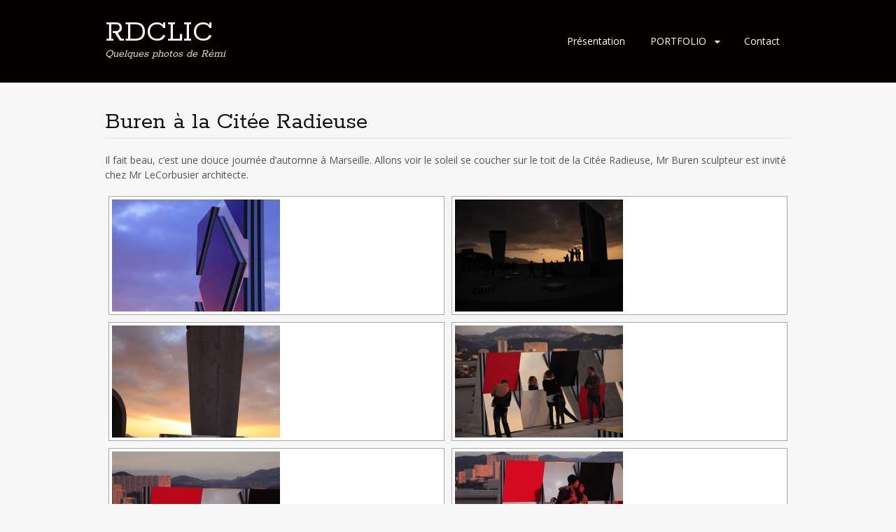

--- FILE ---
content_type: text/html; charset=UTF-8
request_url: http://rdclic.fr/buren-a-la-citee-radieuse/
body_size: 5647
content:
<!DOCTYPE html>
<html lang="fr-FR">
<head>
<meta charset="UTF-8">
<meta name="viewport" content="width=device-width, initial-scale=1">
<link rel="profile" href="http://gmpg.org/xfn/11">
<link rel="pingback" href="http://rdclic.fr/xmlrpc.php">
<!--[if lt IE 9]>
<script src="http://rdclic.fr/wp-content/themes/portfolio-press/js/html5.js"></script>
<![endif]-->
<title>Buren à la Citée Radieuse &#8211;     RDCLIC</title>
<link rel='dns-prefetch' href='//fonts.googleapis.com' />
<link rel='dns-prefetch' href='//s.w.org' />
<link rel="alternate" type="application/rss+xml" title="    RDCLIC &raquo; Flux" href="http://rdclic.fr/feed/" />
<link rel="alternate" type="application/rss+xml" title="    RDCLIC &raquo; Flux des commentaires" href="http://rdclic.fr/comments/feed/" />
		<script type="text/javascript">
			window._wpemojiSettings = {"baseUrl":"https:\/\/s.w.org\/images\/core\/emoji\/11\/72x72\/","ext":".png","svgUrl":"https:\/\/s.w.org\/images\/core\/emoji\/11\/svg\/","svgExt":".svg","source":{"concatemoji":"http:\/\/rdclic.fr\/wp-includes\/js\/wp-emoji-release.min.js?ver=4.9.28"}};
			!function(e,a,t){var n,r,o,i=a.createElement("canvas"),p=i.getContext&&i.getContext("2d");function s(e,t){var a=String.fromCharCode;p.clearRect(0,0,i.width,i.height),p.fillText(a.apply(this,e),0,0);e=i.toDataURL();return p.clearRect(0,0,i.width,i.height),p.fillText(a.apply(this,t),0,0),e===i.toDataURL()}function c(e){var t=a.createElement("script");t.src=e,t.defer=t.type="text/javascript",a.getElementsByTagName("head")[0].appendChild(t)}for(o=Array("flag","emoji"),t.supports={everything:!0,everythingExceptFlag:!0},r=0;r<o.length;r++)t.supports[o[r]]=function(e){if(!p||!p.fillText)return!1;switch(p.textBaseline="top",p.font="600 32px Arial",e){case"flag":return s([55356,56826,55356,56819],[55356,56826,8203,55356,56819])?!1:!s([55356,57332,56128,56423,56128,56418,56128,56421,56128,56430,56128,56423,56128,56447],[55356,57332,8203,56128,56423,8203,56128,56418,8203,56128,56421,8203,56128,56430,8203,56128,56423,8203,56128,56447]);case"emoji":return!s([55358,56760,9792,65039],[55358,56760,8203,9792,65039])}return!1}(o[r]),t.supports.everything=t.supports.everything&&t.supports[o[r]],"flag"!==o[r]&&(t.supports.everythingExceptFlag=t.supports.everythingExceptFlag&&t.supports[o[r]]);t.supports.everythingExceptFlag=t.supports.everythingExceptFlag&&!t.supports.flag,t.DOMReady=!1,t.readyCallback=function(){t.DOMReady=!0},t.supports.everything||(n=function(){t.readyCallback()},a.addEventListener?(a.addEventListener("DOMContentLoaded",n,!1),e.addEventListener("load",n,!1)):(e.attachEvent("onload",n),a.attachEvent("onreadystatechange",function(){"complete"===a.readyState&&t.readyCallback()})),(n=t.source||{}).concatemoji?c(n.concatemoji):n.wpemoji&&n.twemoji&&(c(n.twemoji),c(n.wpemoji)))}(window,document,window._wpemojiSettings);
		</script>
		<style type="text/css">
img.wp-smiley,
img.emoji {
	display: inline !important;
	border: none !important;
	box-shadow: none !important;
	height: 1em !important;
	width: 1em !important;
	margin: 0 .07em !important;
	vertical-align: -0.1em !important;
	background: none !important;
	padding: 0 !important;
}
</style>
<link rel='stylesheet' id='cntctfrm_form_style-css'  href='http://rdclic.fr/wp-content/plugins/contact-form-plugin/css/form_style.css?ver=4.1.0' type='text/css' media='all' />
<link rel='stylesheet' id='wpstatistics-css-css'  href='http://rdclic.fr/wp-content/plugins/wp-statistics/assets/css/frontend.css?ver=12.3.6.1' type='text/css' media='all' />
<link rel='stylesheet' id='portfoliopress-style-css'  href='http://rdclic.fr/wp-content/themes/portfolio-press/style.css?ver=2.7.2' type='text/css' media='all' />
<link rel='stylesheet' id='portfoliopress_fonts-css'  href='//fonts.googleapis.com/css?family=Open+Sans:400italic,400,600|Rokkitt:400,700' type='text/css' media='screen' />
<link rel='stylesheet' id='portfoliopress_icon_font-css'  href='http://rdclic.fr/wp-content/themes/portfolio-press/fonts/custom/portfolio-custom.css?ver=2.7.2' type='text/css' media='all' />
<script type='text/javascript' src='http://rdclic.fr/wp-includes/js/jquery/jquery.js?ver=1.12.4'></script>
<script type='text/javascript' src='http://rdclic.fr/wp-includes/js/jquery/jquery-migrate.min.js?ver=1.4.1'></script>
<link rel='https://api.w.org/' href='http://rdclic.fr/wp-json/' />
<link rel="EditURI" type="application/rsd+xml" title="RSD" href="http://rdclic.fr/xmlrpc.php?rsd" />
<link rel="wlwmanifest" type="application/wlwmanifest+xml" href="http://rdclic.fr/wp-includes/wlwmanifest.xml" /> 
<meta name="generator" content="WordPress 4.9.28" />
<link rel="canonical" href="http://rdclic.fr/buren-a-la-citee-radieuse/" />
<link rel='shortlink' href='http://rdclic.fr/?p=411' />
<link rel="alternate" type="application/json+oembed" href="http://rdclic.fr/wp-json/oembed/1.0/embed?url=http%3A%2F%2Frdclic.fr%2Fburen-a-la-citee-radieuse%2F" />
<link rel="alternate" type="text/xml+oembed" href="http://rdclic.fr/wp-json/oembed/1.0/embed?url=http%3A%2F%2Frdclic.fr%2Fburen-a-la-citee-radieuse%2F&#038;format=xml" />
<!-- <meta name="NextGEN" version="3.0.1" /> -->
<!-- Portfolio Press Styling -->
<style type="text/css">
#branding { background:#050000 }
</style>
<link rel="icon" href="http://rdclic.fr/wp-content/uploads/2017/09/cropped-IMG_0653-32x32.jpg" sizes="32x32" />
<link rel="icon" href="http://rdclic.fr/wp-content/uploads/2017/09/cropped-IMG_0653-192x192.jpg" sizes="192x192" />
<link rel="apple-touch-icon-precomposed" href="http://rdclic.fr/wp-content/uploads/2017/09/cropped-IMG_0653-180x180.jpg" />
<meta name="msapplication-TileImage" content="http://rdclic.fr/wp-content/uploads/2017/09/cropped-IMG_0653-270x270.jpg" />
<link rel='stylesheet' id='ngg_trigger_buttons-css'  href='http://rdclic.fr/wp-content/plugins/nextgen-gallery/products/photocrati_nextgen/modules/nextgen_gallery_display/static/trigger_buttons.min.css?ver=3.0.1' type='text/css' media='all' />
<link rel='stylesheet' id='fancybox-0-css'  href='http://rdclic.fr/wp-content/plugins/nextgen-gallery/products/photocrati_nextgen/modules/lightbox/static/fancybox/jquery.fancybox-1.3.4.min.css?ver=3.0.1' type='text/css' media='all' />
<link rel='stylesheet' id='fontawesome-css'  href='http://rdclic.fr/wp-content/plugins/nextgen-gallery/products/photocrati_nextgen/modules/nextgen_gallery_display/static/fontawesome/font-awesome.min.css?ver=4.6.1' type='text/css' media='all' />
<link rel='stylesheet' id='nextgen_basic_thumbnails_style-css'  href='http://rdclic.fr/wp-content/plugins/nextgen-gallery/products/photocrati_nextgen/modules/nextgen_basic_gallery/static/thumbnails/nextgen_basic_thumbnails.min.css?ver=3.0.1' type='text/css' media='all' />
<link rel='stylesheet' id='nextgen_pagination_style-css'  href='http://rdclic.fr/wp-content/plugins/nextgen-gallery/products/photocrati_nextgen/modules/nextgen_pagination/static/style.min.css?ver=3.0.1' type='text/css' media='all' />
<link rel='stylesheet' id='nggallery-css'  href='http://rdclic.fr/wp-content/ngg_styles/nggallery.css?ver=3.0.1' type='text/css' media='all' />
</head>

<body class="page-template-default page page-id-411 layout-1col">
<div id="page">

	<header id="branding">
    	<div class="col-width">
        			<hgroup id="logo">
				<div id="site-title"><a href="http://rdclic.fr/" rel="home">
                    RDCLIC                </a>
                </div>
				                	<h2 id="site-description">    Quelques photos de Rémi</h2>
                			</hgroup>

			<nav id="navigation" class="site-navigation primary-navigation" role="navigation">
				<h1 class="menu-toggle">Menu</h1>
				<a class="screen-reader-text skip-link" href="#content">Aller au contenu principal</a>
				<div class="menu-menu-container"><ul id="menu-menu" class="nav-menu"><li id="menu-item-280" class="menu-item menu-item-type-post_type menu-item-object-page menu-item-280"><a href="http://rdclic.fr/presentation/">Présentation</a></li>
<li id="menu-item-262" class="menu-item menu-item-type-post_type menu-item-object-page menu-item-home current-menu-ancestor current-menu-parent current_page_parent current_page_ancestor menu-item-has-children menu-item-262"><a href="http://rdclic.fr/">PORTFOLIO</a>
<ul class="sub-menu">
	<li id="menu-item-299" class="menu-item menu-item-type-post_type menu-item-object-page menu-item-299"><a href="http://rdclic.fr/marseille-par-la-cote/">Marseille au fil de l’eau</a></li>
	<li id="menu-item-414" class="menu-item menu-item-type-post_type menu-item-object-page current-menu-item page_item page-item-411 current_page_item menu-item-414"><a href="http://rdclic.fr/buren-a-la-citee-radieuse/">Buren à la Citée Radieuse</a></li>
	<li id="menu-item-536" class="menu-item menu-item-type-post_type menu-item-object-page menu-item-536"><a href="http://rdclic.fr/marseille-quartier-darenc/">Marseille Quartier d&#8217;Arenc</a></li>
	<li id="menu-item-330" class="menu-item menu-item-type-post_type menu-item-object-page menu-item-330"><a href="http://rdclic.fr/urbex/">Urbex</a></li>
	<li id="menu-item-577" class="menu-item menu-item-type-post_type menu-item-object-page menu-item-577"><a href="http://rdclic.fr/la-haut-sur-la-montagne/">Là-Haut sur la montagne</a></li>
	<li id="menu-item-617" class="menu-item menu-item-type-post_type menu-item-object-page menu-item-617"><a href="http://rdclic.fr/600-secondes-avec-greta/">600 secondes avec Greta</a></li>
	<li id="menu-item-651" class="menu-item menu-item-type-post_type menu-item-object-page menu-item-651"><a href="http://rdclic.fr/la-cuisiniere/">La cuisinière</a></li>
</ul>
</li>
<li id="menu-item-276" class="menu-item menu-item-type-post_type menu-item-object-page menu-item-276"><a href="http://rdclic.fr/contact/">Contact</a></li>
</ul></div>			</nav>
		</div>
	</header><!-- #branding -->

	<div id="main">
    	<div class="col-width">
	<div id="primary">
		<div id="content" role="main">

			
			<article id="post-411" class="post-411 page type-page status-publish hentry">
				<header class="entry-header">
					<h1 class="entry-title">Buren à la Citée Radieuse</h1>
				</header><!-- .entry-header -->

				<div class="entry-content clearfix">
					<p>Il fait beau, c&#8217;est une douce journée d&#8217;automne à Marseille. Allons voir le soleil se coucher sur le toit de la Citée Radieuse, Mr Buren sculpteur est invité chez Mr&nbsp;LeCorbusier architecte.</p>

<div class="ngg-galleryoverview" id="ngg-gallery-fd71a2f6d7b0fb1afe9b539cdb9a3aad-411">


	<!-- Thumbnails -->
    		
	<div id="ngg-image-62" class="ngg-gallery-thumbnail-box" style="width:50%;" >
		<div class="ngg-gallery-thumbnail" >
			<a href="http://rdclic.fr/wp-content/gallery/buren-a-la-citee-radieuse_1/LeCorbusierBuren-277-3-3.jpg"
               title=" "
               class="ngg-fancybox" rel="fd71a2f6d7b0fb1afe9b539cdb9a3aad" data-image-id="62" data-src="http://rdclic.fr/wp-content/gallery/buren-a-la-citee-radieuse_1/LeCorbusierBuren-277-3-3.jpg" data-thumbnail="http://rdclic.fr/wp-content/gallery/buren-a-la-citee-radieuse_1/thumbs/thumbs_LeCorbusierBuren-277-3-3.jpg" data-title="LeCorbusier&amp;Buren-277-3-3" data-description=" " >
								<img title="LeCorbusier&amp;Buren-277-3-3" alt="LeCorbusier&amp;Buren-277-3-3" src="http://rdclic.fr/wp-content/gallery/buren-a-la-citee-radieuse_1/thumbs/thumbs_LeCorbusierBuren-277-3-3.jpg" width='240' height='160' />
							</a>
		</div>
	</div>

                        
 		
	<div id="ngg-image-57" class="ngg-gallery-thumbnail-box" style="width:50%;" >
		<div class="ngg-gallery-thumbnail" >
			<a href="http://rdclic.fr/wp-content/gallery/buren-a-la-citee-radieuse_1/LeCorbusierBuren-245.jpg"
               title=" "
               class="ngg-fancybox" rel="fd71a2f6d7b0fb1afe9b539cdb9a3aad" data-image-id="57" data-src="http://rdclic.fr/wp-content/gallery/buren-a-la-citee-radieuse_1/LeCorbusierBuren-245.jpg" data-thumbnail="http://rdclic.fr/wp-content/gallery/buren-a-la-citee-radieuse_1/thumbs/thumbs_LeCorbusierBuren-245.jpg" data-title="LeCorbusier&amp;Buren-245" data-description=" " >
								<img title="LeCorbusier&amp;Buren-245" alt="LeCorbusier&amp;Buren-245" src="http://rdclic.fr/wp-content/gallery/buren-a-la-citee-radieuse_1/thumbs/thumbs_LeCorbusierBuren-245.jpg" width='240' height='160' />
							</a>
		</div>
	</div>

                            <br style="clear: both" />
                
 		
	<div id="ngg-image-58" class="ngg-gallery-thumbnail-box" style="width:50%;" >
		<div class="ngg-gallery-thumbnail" >
			<a href="http://rdclic.fr/wp-content/gallery/buren-a-la-citee-radieuse_1/LeCorbusierBuren-265.jpg"
               title=" "
               class="ngg-fancybox" rel="fd71a2f6d7b0fb1afe9b539cdb9a3aad" data-image-id="58" data-src="http://rdclic.fr/wp-content/gallery/buren-a-la-citee-radieuse_1/LeCorbusierBuren-265.jpg" data-thumbnail="http://rdclic.fr/wp-content/gallery/buren-a-la-citee-radieuse_1/thumbs/thumbs_LeCorbusierBuren-265.jpg" data-title="LeCorbusier&amp;Buren-265" data-description=" " >
								<img title="LeCorbusier&amp;Buren-265" alt="LeCorbusier&amp;Buren-265" src="http://rdclic.fr/wp-content/gallery/buren-a-la-citee-radieuse_1/thumbs/thumbs_LeCorbusierBuren-265.jpg" width='240' height='160' />
							</a>
		</div>
	</div>

                        
 		
	<div id="ngg-image-56" class="ngg-gallery-thumbnail-box" style="width:50%;" >
		<div class="ngg-gallery-thumbnail" >
			<a href="http://rdclic.fr/wp-content/gallery/buren-a-la-citee-radieuse_1/LeCorbusierBuren-244.jpg"
               title=" "
               class="ngg-fancybox" rel="fd71a2f6d7b0fb1afe9b539cdb9a3aad" data-image-id="56" data-src="http://rdclic.fr/wp-content/gallery/buren-a-la-citee-radieuse_1/LeCorbusierBuren-244.jpg" data-thumbnail="http://rdclic.fr/wp-content/gallery/buren-a-la-citee-radieuse_1/thumbs/thumbs_LeCorbusierBuren-244.jpg" data-title="LeCorbusier&amp;Buren-244" data-description=" " >
								<img title="LeCorbusier&amp;Buren-244" alt="LeCorbusier&amp;Buren-244" src="http://rdclic.fr/wp-content/gallery/buren-a-la-citee-radieuse_1/thumbs/thumbs_LeCorbusierBuren-244.jpg" width='240' height='160' />
							</a>
		</div>
	</div>

                            <br style="clear: both" />
                
 		
	<div id="ngg-image-60" class="ngg-gallery-thumbnail-box" style="width:50%;" >
		<div class="ngg-gallery-thumbnail" >
			<a href="http://rdclic.fr/wp-content/gallery/buren-a-la-citee-radieuse_1/LeCorbusierBuren-274.jpg"
               title=" "
               class="ngg-fancybox" rel="fd71a2f6d7b0fb1afe9b539cdb9a3aad" data-image-id="60" data-src="http://rdclic.fr/wp-content/gallery/buren-a-la-citee-radieuse_1/LeCorbusierBuren-274.jpg" data-thumbnail="http://rdclic.fr/wp-content/gallery/buren-a-la-citee-radieuse_1/thumbs/thumbs_LeCorbusierBuren-274.jpg" data-title="LeCorbusier&amp;Buren-274" data-description=" " >
								<img title="LeCorbusier&amp;Buren-274" alt="LeCorbusier&amp;Buren-274" src="http://rdclic.fr/wp-content/gallery/buren-a-la-citee-radieuse_1/thumbs/thumbs_LeCorbusierBuren-274.jpg" width='240' height='160' />
							</a>
		</div>
	</div>

                        
 		
	<div id="ngg-image-59" class="ngg-gallery-thumbnail-box" style="width:50%;" >
		<div class="ngg-gallery-thumbnail" >
			<a href="http://rdclic.fr/wp-content/gallery/buren-a-la-citee-radieuse_1/LeCorbusierBuren-275.jpg"
               title=" "
               class="ngg-fancybox" rel="fd71a2f6d7b0fb1afe9b539cdb9a3aad" data-image-id="59" data-src="http://rdclic.fr/wp-content/gallery/buren-a-la-citee-radieuse_1/LeCorbusierBuren-275.jpg" data-thumbnail="http://rdclic.fr/wp-content/gallery/buren-a-la-citee-radieuse_1/thumbs/thumbs_LeCorbusierBuren-275.jpg" data-title="LeCorbusier&amp;Buren-275" data-description=" " >
								<img title="LeCorbusier&amp;Buren-275" alt="LeCorbusier&amp;Buren-275" src="http://rdclic.fr/wp-content/gallery/buren-a-la-citee-radieuse_1/thumbs/thumbs_LeCorbusierBuren-275.jpg" width='240' height='160' />
							</a>
		</div>
	</div>

                            <br style="clear: both" />
                
 		
	<div id="ngg-image-61" class="ngg-gallery-thumbnail-box" style="width:50%;" >
		<div class="ngg-gallery-thumbnail" >
			<a href="http://rdclic.fr/wp-content/gallery/buren-a-la-citee-radieuse_1/LeCorbusierBuren-269-2.jpg"
               title=" "
               class="ngg-fancybox" rel="fd71a2f6d7b0fb1afe9b539cdb9a3aad" data-image-id="61" data-src="http://rdclic.fr/wp-content/gallery/buren-a-la-citee-radieuse_1/LeCorbusierBuren-269-2.jpg" data-thumbnail="http://rdclic.fr/wp-content/gallery/buren-a-la-citee-radieuse_1/thumbs/thumbs_LeCorbusierBuren-269-2.jpg" data-title="LeCorbusier&amp;Buren-269-2" data-description=" " >
								<img title="LeCorbusier&amp;Buren-269-2" alt="LeCorbusier&amp;Buren-269-2" src="http://rdclic.fr/wp-content/gallery/buren-a-la-citee-radieuse_1/thumbs/thumbs_LeCorbusierBuren-269-2.jpg" width='240' height='160' />
							</a>
		</div>
	</div>

                        
 		
	<div id="ngg-image-64" class="ngg-gallery-thumbnail-box" style="width:50%;" >
		<div class="ngg-gallery-thumbnail" >
			<a href="http://rdclic.fr/wp-content/gallery/buren-a-la-citee-radieuse_1/LeCorbusierBuren-304.jpg"
               title=" "
               class="ngg-fancybox" rel="fd71a2f6d7b0fb1afe9b539cdb9a3aad" data-image-id="64" data-src="http://rdclic.fr/wp-content/gallery/buren-a-la-citee-radieuse_1/LeCorbusierBuren-304.jpg" data-thumbnail="http://rdclic.fr/wp-content/gallery/buren-a-la-citee-radieuse_1/thumbs/thumbs_LeCorbusierBuren-304.jpg" data-title="LeCorbusier&amp;Buren-304" data-description=" " >
								<img title="LeCorbusier&amp;Buren-304" alt="LeCorbusier&amp;Buren-304" src="http://rdclic.fr/wp-content/gallery/buren-a-la-citee-radieuse_1/thumbs/thumbs_LeCorbusierBuren-304.jpg" width='240' height='160' />
							</a>
		</div>
	</div>

                            <br style="clear: both" />
                
 		
	<div id="ngg-image-65" class="ngg-gallery-thumbnail-box" style="width:50%;" >
		<div class="ngg-gallery-thumbnail" >
			<a href="http://rdclic.fr/wp-content/gallery/buren-a-la-citee-radieuse_1/LeCorbusierBuren-326.jpg"
               title=" "
               class="ngg-fancybox" rel="fd71a2f6d7b0fb1afe9b539cdb9a3aad" data-image-id="65" data-src="http://rdclic.fr/wp-content/gallery/buren-a-la-citee-radieuse_1/LeCorbusierBuren-326.jpg" data-thumbnail="http://rdclic.fr/wp-content/gallery/buren-a-la-citee-radieuse_1/thumbs/thumbs_LeCorbusierBuren-326.jpg" data-title="LeCorbusier&amp;Buren-326" data-description=" " >
								<img title="LeCorbusier&amp;Buren-326" alt="LeCorbusier&amp;Buren-326" src="http://rdclic.fr/wp-content/gallery/buren-a-la-citee-radieuse_1/thumbs/thumbs_LeCorbusierBuren-326.jpg" width='240' height='160' />
							</a>
		</div>
	</div>

                        
 		
	<div id="ngg-image-66" class="ngg-gallery-thumbnail-box" style="width:50%;" >
		<div class="ngg-gallery-thumbnail" >
			<a href="http://rdclic.fr/wp-content/gallery/buren-a-la-citee-radieuse_1/LeCorbusierBuren-335.jpg"
               title=" "
               class="ngg-fancybox" rel="fd71a2f6d7b0fb1afe9b539cdb9a3aad" data-image-id="66" data-src="http://rdclic.fr/wp-content/gallery/buren-a-la-citee-radieuse_1/LeCorbusierBuren-335.jpg" data-thumbnail="http://rdclic.fr/wp-content/gallery/buren-a-la-citee-radieuse_1/thumbs/thumbs_LeCorbusierBuren-335.jpg" data-title="LeCorbusier&amp;Buren-335" data-description=" " >
								<img title="LeCorbusier&amp;Buren-335" alt="LeCorbusier&amp;Buren-335" src="http://rdclic.fr/wp-content/gallery/buren-a-la-citee-radieuse_1/thumbs/thumbs_LeCorbusierBuren-335.jpg" width='240' height='160' />
							</a>
		</div>
	</div>

                            <br style="clear: both" />
                
 		
	<div id="ngg-image-63" class="ngg-gallery-thumbnail-box" style="width:50%;" >
		<div class="ngg-gallery-thumbnail" >
			<a href="http://rdclic.fr/wp-content/gallery/buren-a-la-citee-radieuse_1/LeCorbusierBuren-296-2.jpg"
               title=" "
               class="ngg-fancybox" rel="fd71a2f6d7b0fb1afe9b539cdb9a3aad" data-image-id="63" data-src="http://rdclic.fr/wp-content/gallery/buren-a-la-citee-radieuse_1/LeCorbusierBuren-296-2.jpg" data-thumbnail="http://rdclic.fr/wp-content/gallery/buren-a-la-citee-radieuse_1/thumbs/thumbs_LeCorbusierBuren-296-2.jpg" data-title="LeCorbusier&amp;Buren-296-2" data-description=" " >
								<img title="LeCorbusier&amp;Buren-296-2" alt="LeCorbusier&amp;Buren-296-2" src="http://rdclic.fr/wp-content/gallery/buren-a-la-citee-radieuse_1/thumbs/thumbs_LeCorbusierBuren-296-2.jpg" width='240' height='160' />
							</a>
		</div>
	</div>

                        
 	 	
	<!-- Pagination -->
 	<div class='ngg-clear'></div> 	
</div>


														</div><!-- .entry-content -->
			</article><!-- #post-411 -->

            
			
		</div><!-- #content -->
	</div><!-- #primary -->

	</div>
	</div><!-- #main -->

</div><!-- #page -->

<footer id="colophon">
	<div class="col-width">

    
		<div id="site-generator">
			<p>				Fièrement propulsé par <a href="http://wordpress.org/" title="Une plate-forme sémantique de publication personnelle" rel="generator">WordPress</a> &amp; <a href="http://wptheming.com/2010/07/portfolio-theme/">Portfolio</a>.
						</p>
		</div>
	</div>

</footer><!-- #colophon -->

<!-- ngg_resource_manager_marker --><script type='text/javascript' src='http://rdclic.fr/wp-content/themes/portfolio-press/js/combined-min.js?ver=2.7.2'></script>
<script type='text/javascript' src='http://rdclic.fr/wp-includes/js/wp-embed.min.js?ver=4.9.28'></script>
<script type='text/javascript'>
/* <![CDATA[ */
var photocrati_ajax = {"url":"http:\/\/rdclic.fr\/?photocrati_ajax=1","wp_home_url":"http:\/\/rdclic.fr","wp_site_url":"http:\/\/rdclic.fr","wp_root_url":"http:\/\/rdclic.fr","wp_plugins_url":"http:\/\/rdclic.fr\/wp-content\/plugins","wp_content_url":"http:\/\/rdclic.fr\/wp-content","wp_includes_url":"http:\/\/rdclic.fr\/wp-includes\/","ngg_param_slug":"nggallery"};
/* ]]> */
</script>
<script type='text/javascript' src='http://rdclic.fr/wp-content/plugins/nextgen-gallery/products/photocrati_nextgen/modules/ajax/static/ajax.min.js?ver=3.0.1'></script>
<script type='text/javascript'>
/* <![CDATA[ */

var galleries = {};
galleries.gallery_fd71a2f6d7b0fb1afe9b539cdb9a3aad = {"id":null,"source":"galleries","container_ids":["9"],"gallery_ids":[],"album_ids":[],"tag_ids":[],"display_type":"photocrati-nextgen_basic_thumbnails","exclusions":[],"order_by":"sortorder","order_direction":"ASC","image_ids":[],"entity_ids":[],"tagcloud":false,"returns":"included","slug":null,"sortorder":[],"display_settings":{"override_thumbnail_settings":"0","thumbnail_width":"240","thumbnail_height":"160","thumbnail_crop":"1","images_per_page":"20","number_of_columns":"2","ajax_pagination":"0","show_all_in_lightbox":"0","use_imagebrowser_effect":"0","show_slideshow_link":"0","slideshow_link_text":"&#091;Montrer sous forme de diaporama&#093;","template":"\/homepages\/12\/d695858982\/htdocs\/wp-content\/plugins\/nextgen-gallery\/products\/photocrati_nextgen\/modules\/ngglegacy\/view\/gallery.php","use_lightbox_effect":true,"display_no_images_error":1,"disable_pagination":0,"thumbnail_quality":"100","thumbnail_watermark":0,"ngg_triggers_display":"never","_errors":[],"maximum_entity_count":"500"},"excluded_container_ids":[],"maximum_entity_count":500,"__defaults_set":true,"_errors":[],"ID":"fd71a2f6d7b0fb1afe9b539cdb9a3aad"};
galleries.gallery_fd71a2f6d7b0fb1afe9b539cdb9a3aad.wordpress_page_root = "http:\/\/rdclic.fr\/buren-a-la-citee-radieuse\/";
var nextgen_lightbox_settings = {"static_path":"http:\/\/rdclic.fr\/wp-content\/plugins\/nextgen-gallery\/products\/photocrati_nextgen\/modules\/lightbox\/static","context":"nextgen_images"};
/* ]]> */
</script>
<script type='text/javascript' src='http://rdclic.fr/wp-content/plugins/nextgen-gallery/products/photocrati_nextgen/modules/nextgen_gallery_display/static/common.min.js?ver=3.0.1'></script>
<script type='text/javascript' src='http://rdclic.fr/wp-content/plugins/nextgen-gallery/products/photocrati_nextgen/modules/nextgen_basic_gallery/static/thumbnails/nextgen_basic_thumbnails.min.js?ver=3.0.1'></script>
<script type='text/javascript' src='http://rdclic.fr/wp-content/plugins/nextgen-gallery/products/photocrati_nextgen/modules/lightbox/static/lightbox_context.min.js?ver=3.0.1'></script>
<script type='text/javascript' src='http://rdclic.fr/wp-content/plugins/nextgen-gallery/products/photocrati_nextgen/modules/lightbox/static/fancybox/jquery.easing-1.3.pack.js?ver=3.0.1'></script>
<script type='text/javascript' src='http://rdclic.fr/wp-content/plugins/nextgen-gallery/products/photocrati_nextgen/modules/lightbox/static/fancybox/jquery.fancybox-1.3.4.pack.js?ver=3.0.1'></script>
<script type='text/javascript' src='http://rdclic.fr/wp-content/plugins/nextgen-gallery/products/photocrati_nextgen/modules/lightbox/static/fancybox/nextgen_fancybox_init.min.js?ver=3.0.1'></script>

</body>
</html>